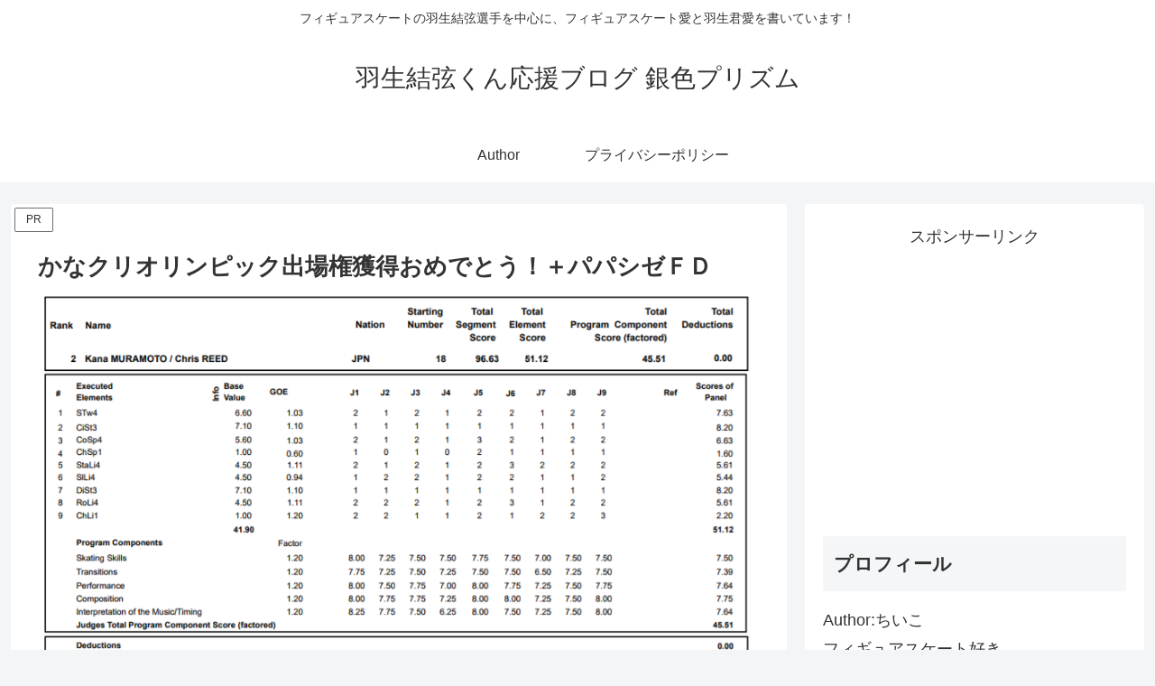

--- FILE ---
content_type: text/html; charset=utf-8
request_url: https://www.google.com/recaptcha/api2/anchor?ar=1&k=6LeHPb8nAAAAABdEZTRVoRn3VDiwB7qyCdOHAKw1&co=aHR0cHM6Ly9naW5pcm8tcHJpc20uYmxvZzo0NDM.&hl=en&v=PoyoqOPhxBO7pBk68S4YbpHZ&size=invisible&badge=bottomright&anchor-ms=20000&execute-ms=30000&cb=c506ej3f3jtq
body_size: 48748
content:
<!DOCTYPE HTML><html dir="ltr" lang="en"><head><meta http-equiv="Content-Type" content="text/html; charset=UTF-8">
<meta http-equiv="X-UA-Compatible" content="IE=edge">
<title>reCAPTCHA</title>
<style type="text/css">
/* cyrillic-ext */
@font-face {
  font-family: 'Roboto';
  font-style: normal;
  font-weight: 400;
  font-stretch: 100%;
  src: url(//fonts.gstatic.com/s/roboto/v48/KFO7CnqEu92Fr1ME7kSn66aGLdTylUAMa3GUBHMdazTgWw.woff2) format('woff2');
  unicode-range: U+0460-052F, U+1C80-1C8A, U+20B4, U+2DE0-2DFF, U+A640-A69F, U+FE2E-FE2F;
}
/* cyrillic */
@font-face {
  font-family: 'Roboto';
  font-style: normal;
  font-weight: 400;
  font-stretch: 100%;
  src: url(//fonts.gstatic.com/s/roboto/v48/KFO7CnqEu92Fr1ME7kSn66aGLdTylUAMa3iUBHMdazTgWw.woff2) format('woff2');
  unicode-range: U+0301, U+0400-045F, U+0490-0491, U+04B0-04B1, U+2116;
}
/* greek-ext */
@font-face {
  font-family: 'Roboto';
  font-style: normal;
  font-weight: 400;
  font-stretch: 100%;
  src: url(//fonts.gstatic.com/s/roboto/v48/KFO7CnqEu92Fr1ME7kSn66aGLdTylUAMa3CUBHMdazTgWw.woff2) format('woff2');
  unicode-range: U+1F00-1FFF;
}
/* greek */
@font-face {
  font-family: 'Roboto';
  font-style: normal;
  font-weight: 400;
  font-stretch: 100%;
  src: url(//fonts.gstatic.com/s/roboto/v48/KFO7CnqEu92Fr1ME7kSn66aGLdTylUAMa3-UBHMdazTgWw.woff2) format('woff2');
  unicode-range: U+0370-0377, U+037A-037F, U+0384-038A, U+038C, U+038E-03A1, U+03A3-03FF;
}
/* math */
@font-face {
  font-family: 'Roboto';
  font-style: normal;
  font-weight: 400;
  font-stretch: 100%;
  src: url(//fonts.gstatic.com/s/roboto/v48/KFO7CnqEu92Fr1ME7kSn66aGLdTylUAMawCUBHMdazTgWw.woff2) format('woff2');
  unicode-range: U+0302-0303, U+0305, U+0307-0308, U+0310, U+0312, U+0315, U+031A, U+0326-0327, U+032C, U+032F-0330, U+0332-0333, U+0338, U+033A, U+0346, U+034D, U+0391-03A1, U+03A3-03A9, U+03B1-03C9, U+03D1, U+03D5-03D6, U+03F0-03F1, U+03F4-03F5, U+2016-2017, U+2034-2038, U+203C, U+2040, U+2043, U+2047, U+2050, U+2057, U+205F, U+2070-2071, U+2074-208E, U+2090-209C, U+20D0-20DC, U+20E1, U+20E5-20EF, U+2100-2112, U+2114-2115, U+2117-2121, U+2123-214F, U+2190, U+2192, U+2194-21AE, U+21B0-21E5, U+21F1-21F2, U+21F4-2211, U+2213-2214, U+2216-22FF, U+2308-230B, U+2310, U+2319, U+231C-2321, U+2336-237A, U+237C, U+2395, U+239B-23B7, U+23D0, U+23DC-23E1, U+2474-2475, U+25AF, U+25B3, U+25B7, U+25BD, U+25C1, U+25CA, U+25CC, U+25FB, U+266D-266F, U+27C0-27FF, U+2900-2AFF, U+2B0E-2B11, U+2B30-2B4C, U+2BFE, U+3030, U+FF5B, U+FF5D, U+1D400-1D7FF, U+1EE00-1EEFF;
}
/* symbols */
@font-face {
  font-family: 'Roboto';
  font-style: normal;
  font-weight: 400;
  font-stretch: 100%;
  src: url(//fonts.gstatic.com/s/roboto/v48/KFO7CnqEu92Fr1ME7kSn66aGLdTylUAMaxKUBHMdazTgWw.woff2) format('woff2');
  unicode-range: U+0001-000C, U+000E-001F, U+007F-009F, U+20DD-20E0, U+20E2-20E4, U+2150-218F, U+2190, U+2192, U+2194-2199, U+21AF, U+21E6-21F0, U+21F3, U+2218-2219, U+2299, U+22C4-22C6, U+2300-243F, U+2440-244A, U+2460-24FF, U+25A0-27BF, U+2800-28FF, U+2921-2922, U+2981, U+29BF, U+29EB, U+2B00-2BFF, U+4DC0-4DFF, U+FFF9-FFFB, U+10140-1018E, U+10190-1019C, U+101A0, U+101D0-101FD, U+102E0-102FB, U+10E60-10E7E, U+1D2C0-1D2D3, U+1D2E0-1D37F, U+1F000-1F0FF, U+1F100-1F1AD, U+1F1E6-1F1FF, U+1F30D-1F30F, U+1F315, U+1F31C, U+1F31E, U+1F320-1F32C, U+1F336, U+1F378, U+1F37D, U+1F382, U+1F393-1F39F, U+1F3A7-1F3A8, U+1F3AC-1F3AF, U+1F3C2, U+1F3C4-1F3C6, U+1F3CA-1F3CE, U+1F3D4-1F3E0, U+1F3ED, U+1F3F1-1F3F3, U+1F3F5-1F3F7, U+1F408, U+1F415, U+1F41F, U+1F426, U+1F43F, U+1F441-1F442, U+1F444, U+1F446-1F449, U+1F44C-1F44E, U+1F453, U+1F46A, U+1F47D, U+1F4A3, U+1F4B0, U+1F4B3, U+1F4B9, U+1F4BB, U+1F4BF, U+1F4C8-1F4CB, U+1F4D6, U+1F4DA, U+1F4DF, U+1F4E3-1F4E6, U+1F4EA-1F4ED, U+1F4F7, U+1F4F9-1F4FB, U+1F4FD-1F4FE, U+1F503, U+1F507-1F50B, U+1F50D, U+1F512-1F513, U+1F53E-1F54A, U+1F54F-1F5FA, U+1F610, U+1F650-1F67F, U+1F687, U+1F68D, U+1F691, U+1F694, U+1F698, U+1F6AD, U+1F6B2, U+1F6B9-1F6BA, U+1F6BC, U+1F6C6-1F6CF, U+1F6D3-1F6D7, U+1F6E0-1F6EA, U+1F6F0-1F6F3, U+1F6F7-1F6FC, U+1F700-1F7FF, U+1F800-1F80B, U+1F810-1F847, U+1F850-1F859, U+1F860-1F887, U+1F890-1F8AD, U+1F8B0-1F8BB, U+1F8C0-1F8C1, U+1F900-1F90B, U+1F93B, U+1F946, U+1F984, U+1F996, U+1F9E9, U+1FA00-1FA6F, U+1FA70-1FA7C, U+1FA80-1FA89, U+1FA8F-1FAC6, U+1FACE-1FADC, U+1FADF-1FAE9, U+1FAF0-1FAF8, U+1FB00-1FBFF;
}
/* vietnamese */
@font-face {
  font-family: 'Roboto';
  font-style: normal;
  font-weight: 400;
  font-stretch: 100%;
  src: url(//fonts.gstatic.com/s/roboto/v48/KFO7CnqEu92Fr1ME7kSn66aGLdTylUAMa3OUBHMdazTgWw.woff2) format('woff2');
  unicode-range: U+0102-0103, U+0110-0111, U+0128-0129, U+0168-0169, U+01A0-01A1, U+01AF-01B0, U+0300-0301, U+0303-0304, U+0308-0309, U+0323, U+0329, U+1EA0-1EF9, U+20AB;
}
/* latin-ext */
@font-face {
  font-family: 'Roboto';
  font-style: normal;
  font-weight: 400;
  font-stretch: 100%;
  src: url(//fonts.gstatic.com/s/roboto/v48/KFO7CnqEu92Fr1ME7kSn66aGLdTylUAMa3KUBHMdazTgWw.woff2) format('woff2');
  unicode-range: U+0100-02BA, U+02BD-02C5, U+02C7-02CC, U+02CE-02D7, U+02DD-02FF, U+0304, U+0308, U+0329, U+1D00-1DBF, U+1E00-1E9F, U+1EF2-1EFF, U+2020, U+20A0-20AB, U+20AD-20C0, U+2113, U+2C60-2C7F, U+A720-A7FF;
}
/* latin */
@font-face {
  font-family: 'Roboto';
  font-style: normal;
  font-weight: 400;
  font-stretch: 100%;
  src: url(//fonts.gstatic.com/s/roboto/v48/KFO7CnqEu92Fr1ME7kSn66aGLdTylUAMa3yUBHMdazQ.woff2) format('woff2');
  unicode-range: U+0000-00FF, U+0131, U+0152-0153, U+02BB-02BC, U+02C6, U+02DA, U+02DC, U+0304, U+0308, U+0329, U+2000-206F, U+20AC, U+2122, U+2191, U+2193, U+2212, U+2215, U+FEFF, U+FFFD;
}
/* cyrillic-ext */
@font-face {
  font-family: 'Roboto';
  font-style: normal;
  font-weight: 500;
  font-stretch: 100%;
  src: url(//fonts.gstatic.com/s/roboto/v48/KFO7CnqEu92Fr1ME7kSn66aGLdTylUAMa3GUBHMdazTgWw.woff2) format('woff2');
  unicode-range: U+0460-052F, U+1C80-1C8A, U+20B4, U+2DE0-2DFF, U+A640-A69F, U+FE2E-FE2F;
}
/* cyrillic */
@font-face {
  font-family: 'Roboto';
  font-style: normal;
  font-weight: 500;
  font-stretch: 100%;
  src: url(//fonts.gstatic.com/s/roboto/v48/KFO7CnqEu92Fr1ME7kSn66aGLdTylUAMa3iUBHMdazTgWw.woff2) format('woff2');
  unicode-range: U+0301, U+0400-045F, U+0490-0491, U+04B0-04B1, U+2116;
}
/* greek-ext */
@font-face {
  font-family: 'Roboto';
  font-style: normal;
  font-weight: 500;
  font-stretch: 100%;
  src: url(//fonts.gstatic.com/s/roboto/v48/KFO7CnqEu92Fr1ME7kSn66aGLdTylUAMa3CUBHMdazTgWw.woff2) format('woff2');
  unicode-range: U+1F00-1FFF;
}
/* greek */
@font-face {
  font-family: 'Roboto';
  font-style: normal;
  font-weight: 500;
  font-stretch: 100%;
  src: url(//fonts.gstatic.com/s/roboto/v48/KFO7CnqEu92Fr1ME7kSn66aGLdTylUAMa3-UBHMdazTgWw.woff2) format('woff2');
  unicode-range: U+0370-0377, U+037A-037F, U+0384-038A, U+038C, U+038E-03A1, U+03A3-03FF;
}
/* math */
@font-face {
  font-family: 'Roboto';
  font-style: normal;
  font-weight: 500;
  font-stretch: 100%;
  src: url(//fonts.gstatic.com/s/roboto/v48/KFO7CnqEu92Fr1ME7kSn66aGLdTylUAMawCUBHMdazTgWw.woff2) format('woff2');
  unicode-range: U+0302-0303, U+0305, U+0307-0308, U+0310, U+0312, U+0315, U+031A, U+0326-0327, U+032C, U+032F-0330, U+0332-0333, U+0338, U+033A, U+0346, U+034D, U+0391-03A1, U+03A3-03A9, U+03B1-03C9, U+03D1, U+03D5-03D6, U+03F0-03F1, U+03F4-03F5, U+2016-2017, U+2034-2038, U+203C, U+2040, U+2043, U+2047, U+2050, U+2057, U+205F, U+2070-2071, U+2074-208E, U+2090-209C, U+20D0-20DC, U+20E1, U+20E5-20EF, U+2100-2112, U+2114-2115, U+2117-2121, U+2123-214F, U+2190, U+2192, U+2194-21AE, U+21B0-21E5, U+21F1-21F2, U+21F4-2211, U+2213-2214, U+2216-22FF, U+2308-230B, U+2310, U+2319, U+231C-2321, U+2336-237A, U+237C, U+2395, U+239B-23B7, U+23D0, U+23DC-23E1, U+2474-2475, U+25AF, U+25B3, U+25B7, U+25BD, U+25C1, U+25CA, U+25CC, U+25FB, U+266D-266F, U+27C0-27FF, U+2900-2AFF, U+2B0E-2B11, U+2B30-2B4C, U+2BFE, U+3030, U+FF5B, U+FF5D, U+1D400-1D7FF, U+1EE00-1EEFF;
}
/* symbols */
@font-face {
  font-family: 'Roboto';
  font-style: normal;
  font-weight: 500;
  font-stretch: 100%;
  src: url(//fonts.gstatic.com/s/roboto/v48/KFO7CnqEu92Fr1ME7kSn66aGLdTylUAMaxKUBHMdazTgWw.woff2) format('woff2');
  unicode-range: U+0001-000C, U+000E-001F, U+007F-009F, U+20DD-20E0, U+20E2-20E4, U+2150-218F, U+2190, U+2192, U+2194-2199, U+21AF, U+21E6-21F0, U+21F3, U+2218-2219, U+2299, U+22C4-22C6, U+2300-243F, U+2440-244A, U+2460-24FF, U+25A0-27BF, U+2800-28FF, U+2921-2922, U+2981, U+29BF, U+29EB, U+2B00-2BFF, U+4DC0-4DFF, U+FFF9-FFFB, U+10140-1018E, U+10190-1019C, U+101A0, U+101D0-101FD, U+102E0-102FB, U+10E60-10E7E, U+1D2C0-1D2D3, U+1D2E0-1D37F, U+1F000-1F0FF, U+1F100-1F1AD, U+1F1E6-1F1FF, U+1F30D-1F30F, U+1F315, U+1F31C, U+1F31E, U+1F320-1F32C, U+1F336, U+1F378, U+1F37D, U+1F382, U+1F393-1F39F, U+1F3A7-1F3A8, U+1F3AC-1F3AF, U+1F3C2, U+1F3C4-1F3C6, U+1F3CA-1F3CE, U+1F3D4-1F3E0, U+1F3ED, U+1F3F1-1F3F3, U+1F3F5-1F3F7, U+1F408, U+1F415, U+1F41F, U+1F426, U+1F43F, U+1F441-1F442, U+1F444, U+1F446-1F449, U+1F44C-1F44E, U+1F453, U+1F46A, U+1F47D, U+1F4A3, U+1F4B0, U+1F4B3, U+1F4B9, U+1F4BB, U+1F4BF, U+1F4C8-1F4CB, U+1F4D6, U+1F4DA, U+1F4DF, U+1F4E3-1F4E6, U+1F4EA-1F4ED, U+1F4F7, U+1F4F9-1F4FB, U+1F4FD-1F4FE, U+1F503, U+1F507-1F50B, U+1F50D, U+1F512-1F513, U+1F53E-1F54A, U+1F54F-1F5FA, U+1F610, U+1F650-1F67F, U+1F687, U+1F68D, U+1F691, U+1F694, U+1F698, U+1F6AD, U+1F6B2, U+1F6B9-1F6BA, U+1F6BC, U+1F6C6-1F6CF, U+1F6D3-1F6D7, U+1F6E0-1F6EA, U+1F6F0-1F6F3, U+1F6F7-1F6FC, U+1F700-1F7FF, U+1F800-1F80B, U+1F810-1F847, U+1F850-1F859, U+1F860-1F887, U+1F890-1F8AD, U+1F8B0-1F8BB, U+1F8C0-1F8C1, U+1F900-1F90B, U+1F93B, U+1F946, U+1F984, U+1F996, U+1F9E9, U+1FA00-1FA6F, U+1FA70-1FA7C, U+1FA80-1FA89, U+1FA8F-1FAC6, U+1FACE-1FADC, U+1FADF-1FAE9, U+1FAF0-1FAF8, U+1FB00-1FBFF;
}
/* vietnamese */
@font-face {
  font-family: 'Roboto';
  font-style: normal;
  font-weight: 500;
  font-stretch: 100%;
  src: url(//fonts.gstatic.com/s/roboto/v48/KFO7CnqEu92Fr1ME7kSn66aGLdTylUAMa3OUBHMdazTgWw.woff2) format('woff2');
  unicode-range: U+0102-0103, U+0110-0111, U+0128-0129, U+0168-0169, U+01A0-01A1, U+01AF-01B0, U+0300-0301, U+0303-0304, U+0308-0309, U+0323, U+0329, U+1EA0-1EF9, U+20AB;
}
/* latin-ext */
@font-face {
  font-family: 'Roboto';
  font-style: normal;
  font-weight: 500;
  font-stretch: 100%;
  src: url(//fonts.gstatic.com/s/roboto/v48/KFO7CnqEu92Fr1ME7kSn66aGLdTylUAMa3KUBHMdazTgWw.woff2) format('woff2');
  unicode-range: U+0100-02BA, U+02BD-02C5, U+02C7-02CC, U+02CE-02D7, U+02DD-02FF, U+0304, U+0308, U+0329, U+1D00-1DBF, U+1E00-1E9F, U+1EF2-1EFF, U+2020, U+20A0-20AB, U+20AD-20C0, U+2113, U+2C60-2C7F, U+A720-A7FF;
}
/* latin */
@font-face {
  font-family: 'Roboto';
  font-style: normal;
  font-weight: 500;
  font-stretch: 100%;
  src: url(//fonts.gstatic.com/s/roboto/v48/KFO7CnqEu92Fr1ME7kSn66aGLdTylUAMa3yUBHMdazQ.woff2) format('woff2');
  unicode-range: U+0000-00FF, U+0131, U+0152-0153, U+02BB-02BC, U+02C6, U+02DA, U+02DC, U+0304, U+0308, U+0329, U+2000-206F, U+20AC, U+2122, U+2191, U+2193, U+2212, U+2215, U+FEFF, U+FFFD;
}
/* cyrillic-ext */
@font-face {
  font-family: 'Roboto';
  font-style: normal;
  font-weight: 900;
  font-stretch: 100%;
  src: url(//fonts.gstatic.com/s/roboto/v48/KFO7CnqEu92Fr1ME7kSn66aGLdTylUAMa3GUBHMdazTgWw.woff2) format('woff2');
  unicode-range: U+0460-052F, U+1C80-1C8A, U+20B4, U+2DE0-2DFF, U+A640-A69F, U+FE2E-FE2F;
}
/* cyrillic */
@font-face {
  font-family: 'Roboto';
  font-style: normal;
  font-weight: 900;
  font-stretch: 100%;
  src: url(//fonts.gstatic.com/s/roboto/v48/KFO7CnqEu92Fr1ME7kSn66aGLdTylUAMa3iUBHMdazTgWw.woff2) format('woff2');
  unicode-range: U+0301, U+0400-045F, U+0490-0491, U+04B0-04B1, U+2116;
}
/* greek-ext */
@font-face {
  font-family: 'Roboto';
  font-style: normal;
  font-weight: 900;
  font-stretch: 100%;
  src: url(//fonts.gstatic.com/s/roboto/v48/KFO7CnqEu92Fr1ME7kSn66aGLdTylUAMa3CUBHMdazTgWw.woff2) format('woff2');
  unicode-range: U+1F00-1FFF;
}
/* greek */
@font-face {
  font-family: 'Roboto';
  font-style: normal;
  font-weight: 900;
  font-stretch: 100%;
  src: url(//fonts.gstatic.com/s/roboto/v48/KFO7CnqEu92Fr1ME7kSn66aGLdTylUAMa3-UBHMdazTgWw.woff2) format('woff2');
  unicode-range: U+0370-0377, U+037A-037F, U+0384-038A, U+038C, U+038E-03A1, U+03A3-03FF;
}
/* math */
@font-face {
  font-family: 'Roboto';
  font-style: normal;
  font-weight: 900;
  font-stretch: 100%;
  src: url(//fonts.gstatic.com/s/roboto/v48/KFO7CnqEu92Fr1ME7kSn66aGLdTylUAMawCUBHMdazTgWw.woff2) format('woff2');
  unicode-range: U+0302-0303, U+0305, U+0307-0308, U+0310, U+0312, U+0315, U+031A, U+0326-0327, U+032C, U+032F-0330, U+0332-0333, U+0338, U+033A, U+0346, U+034D, U+0391-03A1, U+03A3-03A9, U+03B1-03C9, U+03D1, U+03D5-03D6, U+03F0-03F1, U+03F4-03F5, U+2016-2017, U+2034-2038, U+203C, U+2040, U+2043, U+2047, U+2050, U+2057, U+205F, U+2070-2071, U+2074-208E, U+2090-209C, U+20D0-20DC, U+20E1, U+20E5-20EF, U+2100-2112, U+2114-2115, U+2117-2121, U+2123-214F, U+2190, U+2192, U+2194-21AE, U+21B0-21E5, U+21F1-21F2, U+21F4-2211, U+2213-2214, U+2216-22FF, U+2308-230B, U+2310, U+2319, U+231C-2321, U+2336-237A, U+237C, U+2395, U+239B-23B7, U+23D0, U+23DC-23E1, U+2474-2475, U+25AF, U+25B3, U+25B7, U+25BD, U+25C1, U+25CA, U+25CC, U+25FB, U+266D-266F, U+27C0-27FF, U+2900-2AFF, U+2B0E-2B11, U+2B30-2B4C, U+2BFE, U+3030, U+FF5B, U+FF5D, U+1D400-1D7FF, U+1EE00-1EEFF;
}
/* symbols */
@font-face {
  font-family: 'Roboto';
  font-style: normal;
  font-weight: 900;
  font-stretch: 100%;
  src: url(//fonts.gstatic.com/s/roboto/v48/KFO7CnqEu92Fr1ME7kSn66aGLdTylUAMaxKUBHMdazTgWw.woff2) format('woff2');
  unicode-range: U+0001-000C, U+000E-001F, U+007F-009F, U+20DD-20E0, U+20E2-20E4, U+2150-218F, U+2190, U+2192, U+2194-2199, U+21AF, U+21E6-21F0, U+21F3, U+2218-2219, U+2299, U+22C4-22C6, U+2300-243F, U+2440-244A, U+2460-24FF, U+25A0-27BF, U+2800-28FF, U+2921-2922, U+2981, U+29BF, U+29EB, U+2B00-2BFF, U+4DC0-4DFF, U+FFF9-FFFB, U+10140-1018E, U+10190-1019C, U+101A0, U+101D0-101FD, U+102E0-102FB, U+10E60-10E7E, U+1D2C0-1D2D3, U+1D2E0-1D37F, U+1F000-1F0FF, U+1F100-1F1AD, U+1F1E6-1F1FF, U+1F30D-1F30F, U+1F315, U+1F31C, U+1F31E, U+1F320-1F32C, U+1F336, U+1F378, U+1F37D, U+1F382, U+1F393-1F39F, U+1F3A7-1F3A8, U+1F3AC-1F3AF, U+1F3C2, U+1F3C4-1F3C6, U+1F3CA-1F3CE, U+1F3D4-1F3E0, U+1F3ED, U+1F3F1-1F3F3, U+1F3F5-1F3F7, U+1F408, U+1F415, U+1F41F, U+1F426, U+1F43F, U+1F441-1F442, U+1F444, U+1F446-1F449, U+1F44C-1F44E, U+1F453, U+1F46A, U+1F47D, U+1F4A3, U+1F4B0, U+1F4B3, U+1F4B9, U+1F4BB, U+1F4BF, U+1F4C8-1F4CB, U+1F4D6, U+1F4DA, U+1F4DF, U+1F4E3-1F4E6, U+1F4EA-1F4ED, U+1F4F7, U+1F4F9-1F4FB, U+1F4FD-1F4FE, U+1F503, U+1F507-1F50B, U+1F50D, U+1F512-1F513, U+1F53E-1F54A, U+1F54F-1F5FA, U+1F610, U+1F650-1F67F, U+1F687, U+1F68D, U+1F691, U+1F694, U+1F698, U+1F6AD, U+1F6B2, U+1F6B9-1F6BA, U+1F6BC, U+1F6C6-1F6CF, U+1F6D3-1F6D7, U+1F6E0-1F6EA, U+1F6F0-1F6F3, U+1F6F7-1F6FC, U+1F700-1F7FF, U+1F800-1F80B, U+1F810-1F847, U+1F850-1F859, U+1F860-1F887, U+1F890-1F8AD, U+1F8B0-1F8BB, U+1F8C0-1F8C1, U+1F900-1F90B, U+1F93B, U+1F946, U+1F984, U+1F996, U+1F9E9, U+1FA00-1FA6F, U+1FA70-1FA7C, U+1FA80-1FA89, U+1FA8F-1FAC6, U+1FACE-1FADC, U+1FADF-1FAE9, U+1FAF0-1FAF8, U+1FB00-1FBFF;
}
/* vietnamese */
@font-face {
  font-family: 'Roboto';
  font-style: normal;
  font-weight: 900;
  font-stretch: 100%;
  src: url(//fonts.gstatic.com/s/roboto/v48/KFO7CnqEu92Fr1ME7kSn66aGLdTylUAMa3OUBHMdazTgWw.woff2) format('woff2');
  unicode-range: U+0102-0103, U+0110-0111, U+0128-0129, U+0168-0169, U+01A0-01A1, U+01AF-01B0, U+0300-0301, U+0303-0304, U+0308-0309, U+0323, U+0329, U+1EA0-1EF9, U+20AB;
}
/* latin-ext */
@font-face {
  font-family: 'Roboto';
  font-style: normal;
  font-weight: 900;
  font-stretch: 100%;
  src: url(//fonts.gstatic.com/s/roboto/v48/KFO7CnqEu92Fr1ME7kSn66aGLdTylUAMa3KUBHMdazTgWw.woff2) format('woff2');
  unicode-range: U+0100-02BA, U+02BD-02C5, U+02C7-02CC, U+02CE-02D7, U+02DD-02FF, U+0304, U+0308, U+0329, U+1D00-1DBF, U+1E00-1E9F, U+1EF2-1EFF, U+2020, U+20A0-20AB, U+20AD-20C0, U+2113, U+2C60-2C7F, U+A720-A7FF;
}
/* latin */
@font-face {
  font-family: 'Roboto';
  font-style: normal;
  font-weight: 900;
  font-stretch: 100%;
  src: url(//fonts.gstatic.com/s/roboto/v48/KFO7CnqEu92Fr1ME7kSn66aGLdTylUAMa3yUBHMdazQ.woff2) format('woff2');
  unicode-range: U+0000-00FF, U+0131, U+0152-0153, U+02BB-02BC, U+02C6, U+02DA, U+02DC, U+0304, U+0308, U+0329, U+2000-206F, U+20AC, U+2122, U+2191, U+2193, U+2212, U+2215, U+FEFF, U+FFFD;
}

</style>
<link rel="stylesheet" type="text/css" href="https://www.gstatic.com/recaptcha/releases/PoyoqOPhxBO7pBk68S4YbpHZ/styles__ltr.css">
<script nonce="K-Z-WiUJ3BGK2YWfVmZ-0A" type="text/javascript">window['__recaptcha_api'] = 'https://www.google.com/recaptcha/api2/';</script>
<script type="text/javascript" src="https://www.gstatic.com/recaptcha/releases/PoyoqOPhxBO7pBk68S4YbpHZ/recaptcha__en.js" nonce="K-Z-WiUJ3BGK2YWfVmZ-0A">
      
    </script></head>
<body><div id="rc-anchor-alert" class="rc-anchor-alert"></div>
<input type="hidden" id="recaptcha-token" value="[base64]">
<script type="text/javascript" nonce="K-Z-WiUJ3BGK2YWfVmZ-0A">
      recaptcha.anchor.Main.init("[\x22ainput\x22,[\x22bgdata\x22,\x22\x22,\[base64]/[base64]/MjU1Ong/[base64]/[base64]/[base64]/[base64]/[base64]/[base64]/[base64]/[base64]/[base64]/[base64]/[base64]/[base64]/[base64]/[base64]/[base64]\\u003d\x22,\[base64]\\u003d\\u003d\x22,\x22wr3Cl8KTDMKMw6HCmB/DicOYZ8OZTGcOHhswJMKRwrvCghwJw4XCrEnCoAHCkht/wrTDlcKCw6dVMmstw6nClEHDnMKzHFw+w6ZEf8KRw5wMwrJxw6jDhFHDgGpcw4UzwrUpw5XDj8O0wr/Dl8KOw5cNKcKCw47CsT7DisO3fUPCtXjCj8O9ESPCucK5alzCuMOtwp0QMDoWwpXDgnA7acOXScOSwrTChSPCmcKEc8Oywp/[base64]/DrX1tw7PCiMKzBMKwwr/CgMKpwrEeH8OIL8KOwrZKw7sPSxcPQgnDnsO5w5fDownCv17DqETDqHw8UH0adw/ClcKfdUwpw4HCvsKowoNBO8OnwotHViTCqkcyw5nClcOPw6DDrFw7fR/CglllwrkuNcOcwpHCrxHDjsOcw4s/wqQcw5h5w4wOwpHDrMOjw7XCrMO4M8Kuw6l1w5fCtgM6b8OzPcK1w6LDpMKSwofDgsKFXMKzw67Crwt2wqNvwp55Zh/DimbDhBVYeC0Gw6VfJ8O3PMKWw6lGNMKPL8ObVAQNw77CkMKvw4fDgHTDog/DmlBlw7BewpVjwr7CgRF6woPCli8bGcKVwodqwovCpcKQw7gswoIaGcKyUG/DhHBZDsKuMjMvwrjCv8OvbMOSL3IJw7dGaMKoOsKGw6RMw5TCtsOWYBEAw6cewo3CvADCp8OAaMOpFAPDs8O1woxQw7sSw5PDvHrDjkZew4YXCDDDjzcoDsOYwrrDmkYBw73CtsOnXkwMw5HCrcOww6DDqsOaXBBGwo8HwrbCuyIxaj/DgxPCtcOgwrbCvCt/PcKNOsOcwpjDg1XCnkLCqcKVCkgLw5RIC2PDoMOlSsOtw4rDl1LCtsKFw5Y8T2dkw5zCjcObwqcjw5XDhV/DmCfDpmkpw6bDpMKqw4/[base64]/CogUhGBIbMl/CnMKtfcKXwo9FAcOxRcKUdTpgasO5NEMOwodsw60nVcKBY8OIw7fCjlPChSE8AcK2wqnDgjY5ecOiH8OuXGQSw4nDt8OjCU/[base64]/[base64]/[base64]/DqsOsV3rCrCPDh8KhOCPCucKkw63Cn8KgKG9gAldWGMK5w6cgICXCplJdw63Dhm9rw6UEwrLDlcOQJMOSw6TDo8KGInnCqMO2L8Kowpdcw7TDlcKyHU/DlUM3w6LDs2YoZ8KNSU9Fw5jCtcOdw7bDqsKEKVjCgjscBcOpK8K0QsOlw6BJLQjDlMO3w5HDoMOgwrbCtcKBw4cQOsKawqHDp8OWaQ3ClsKrccO9w71TwqHCkMK0w7tBYMO5a8K3wpwlwpLCmsKKT1TDn8KZw5fDjXslwok3fMKYwpFHZljDscK/I0Bqw6rCkXRxwpzDgHrCr1PDlhbCuA9kwoHDjsKmwqnCmMO3wokNHsOMSMOda8KfPXLCgsKSAR9NwrzDsHVlwok9LwsTFnQmw4TCvsOawojDssKdwr50w7AxWxMawqpGWT/[base64]/w5nDvT0aMcK5w4RPGlxcKMKdw4XDnzXDhMOFwr7Dj8KRw5bDvsK9NcK/[base64]/[base64]/Dl8OPwofCsER+U8O5wrXDn8KTY8ONHcOpCSY0wqMWw5DCosOlw6rCsMOPcMOuwqNhw7kGZ8Kkw4fCjXVxP8O7AsOrw457GynCnWPDmWfCkH3DtsKxwq5Ow6bDrMOnw4NWEzTCui/[base64]/[base64]/ClDfDlcKYw6JqOMKVMsKAX8K/ZkvDucOiYiVOVgknw4NBwozDnsOwwqI5w4XCnTIyw7TCs8Oww5HDlsO6wpDCqMKqGcKgCcKqb0s5UcO5F8K3C8Kuw5k2wq1xYn8vV8K0woc0S8OEw4vDk8O4w4cLGQ/CmcOQU8O2w6bDoT/DgzcywpB+wpxKwrJvB8OhHsOhw5JgHVHDoXrDuCjDhMK/CAo/eWwbw7HDiR5GL8KHw4N4wqg3w4zDiWvDkMKvCMKubcKkKcO4wqU6wr4rX0kyPExWwo82w5lCw401e0LDlsOzS8K6w7RcwpDCtMK3w4/Clmdywo7CqMKRBMKswqvCjcKwI3XCuELDlMO4wqfDvcOPZsKIBCLCn8O+wrDDmB7DhsKsOy/ClsKtXn8gw7EKw6HDun7DlG3CjcKXw5w/[base64]/Dv3/DqAHCpsO5wpshw7/[base64]/CjMO3wqViP8OFajMmw64bw5DDlF3Ds8KTw6wKwpbDgsKoBcOgL8KVUw98w6R7DSnDssK1PxV8w6DCmcOWT8OzL0/CtHzDuGA5ccKYF8OHHsOLIcOudMO5EcKqw4DCjDDDjnDCgcKTRWLCmEXCncKab8KlwpHDtsOmw6hsw5zDp3kENWjCqcKNw7bDoy/DjsKcw5UFJsOOUMO1bsKkw7p0w5/[base64]/WsKOw4tOKcOpe8K/wog8IcKkwrXDlcO8cDfCrjXDmXQxwrUifnlMdhLDm0fCncOPWDlxw7FPwphlw7jCuMKfwpMJW8Kew7RUw6c8wqvClTnDnV/CisKlw7XDiVnDncOKwrzCpXfChsOMZcKhLSrDhi7Di3PDssOPNnxvwpPDq8Oaw5lEcCNQwpbCsVvDv8KbdxTCh8OAw7LClsK4wqzCpsKHwokOwoPCgBzChD/CgU/DqsK8ECnDlcKFLsOoVcOYN0Rww7jDiFDChVMIw4PCk8Kmw4VQM8KSPi1yIMKLw5sowr/[base64]/Cv8ORJXkXahDCtzTDkMOMwrTDqjTDs1tnwpZaeAJnIlxyTcKYwq7Dvk/CtRzDrMOUw4Mwwo5XwrYwYsO1MMOrwrhSBwNIPlvDu04DVsOXwo4Aw6vCrcOkXMK+wobCmsOJwpLCs8OtKsK9woINWcO5w5/DucO3wqbDrsK6w6w4KcOdacKOw6LClsKJw7lEw4/Du8OlR0kHEThww5BddUA4w7ADw5cKXnTCksKmw51twpR/eT7ChcOFQg7Cg0FewrPCh8K+eC/DohRUwqzDusK/w7PDk8KVwrEfwodSR1kOLcObwq/DpQvCoWpPR3DDr8OrYsOswpHDksKrw6zDt8Ksw6DCrCNnwqtzB8KVasOUw5rCh2ErwpctU8KPIsOJw5bDrsO4wqhxHsKDwq87IsKQcCZ9w5LClMK+wrzDvl9kUFFnEMO0wqjDgmUAw5svDsOwwqlRH8Ozw7PCp05wwqslwpJ8wps/wrnCkGTClMKSDCfCj0HDqcO9SkPChMKSNBrCqMOKQlkEw7/CsmHCu8O2bsKfZz/Do8KVw73DlsKgwpvDsHg1K2BDTcK1DwlXwqJTTcOGwptnDHd+w6XCmhEQF2RMw6/DnMObGMO8w7dmw6x2w4I3wqfChiw5JzMIPzRpXUzCpMOqGCYCOFTDsV/DkxbDkMOxYFUVJhMZQ8KHw5zDmQNeZUIUw6LDo8O5LMO9wqMvbMOpYAQPFgzCu8KwAGvCrn1eFMK9w6HDhsOxMsKMPsKQNh/DqcKFw4XDvBHDmHhJTsKkwrnDkcOrw79bw6A/w4PDhGXDkzM3KsOMwpzCj8KqcRRyesKowrtKwoDDmwjCqsKFFRoKw7Ydw6pkRcKuERoaQ8K5S8Otw7fCiBtpwo9bwr/Do0kewqU5w5LCvMOuPcKtwq7DmQFMwrZ4OxJ5w47Du8KzwrzDp8KjUQvDhkvCscOcOhAtb0zDkcKNe8OTWhBqHx81E13Do8OTH00EDE9GwoPDpSHDksKIw5Vfwr3CpEYmwqgbwq9xVV7Do8OhEcOSwo/ClsKeWcOnVsOwFjo7J3JvUzlpwonDpUrCmXNwC1DDl8O+JgXDkcOaUVPChCkaZMKzEwXDmcKBwojDoWIqacKMRMOswoQOwpTCr8OFQjg9wrjCu8OBwqgpSRPCkMKrwo4Uw6DCqMOsD8ODfTtcwqbClMOew4VhwpvCg3fDgw0vW8Kwwq0zPj8gOMKrasORwq/DusKPw6TDgsKdw6hswpXCh8OTNsOtLsONSxzCisK2w75Kwr8Uw41AfVjDoDHCjBsrNMOsKCvCm8KacsOEWWrCksKeB8KjSQfDuMKmd13DlxnDj8K/FsKIGWzDkcOcSjAjeFMifsOYbngcw7xfA8K+w6NLw4rDgSQSwqnCkcKFw5PDq8KEOcKrWgIEHDoqKiHDh8OHFW5TAMKZKVrCo8KOw7HCtVk1w4fDisO/[base64]/CrGPDh0h3w4g1PAnDtMOGwpLCvsK4MsKuLsKGS8KzaMKAHFp5w4YEWEg8wqPCocOQKwbDrMKlDsOtwqIAwoACQsO8wp3DpMKoBcOJLiDDl8KTBAFSeRfCoFVPwqkWwqHDs8OGYcKYYcKuwr9Swpo7ClIKPi/DvMKnwrXDlMKjZWJ7F8OJOhAPw5tSM3VjN8OXRsOvClfCrxjCpARnwpXCmkrDjDrCn0taw6FJTx0WUsK/f8KKGxJDLBdHHcODwpbDlSnDksOvw77DlG7ChcKfwrsTKXDCg8KAKsKgLzR9wowhw5TCksKOw5PDsMOvw4AOcMKCw5E8bsOiMgE4VnTDtFDCrArCtMKOworCscOiwr/Cm1toCsOffwTDrsKuw6FXOmXDogbDn2fDh8OJwo7DrsO2wql7BUjCrjfCrkNnKcKkwqDDrHbCuWjCrD5gHMO3w6s1KT8TPsK3wpk3w6XCrcOPw51NwrjDlHoOwpvCvw7Cl8KwwrVKSRDCpWnDsWXCowjDi8Oiwoddwp7Cq2RhEsKbRT3Doi1/JgLDqQ3DuMObw6bCoMOEwpHDognCvk4fXsKiwqrCqcO0fsK8w4Bzw4jDi8KRwrZxwrEsw6teBMOiwrEPVsOlwq8Ow71WZsOtw5Qxw4XDsHd+woXDtcKHcnXDsxA6OzrCtMK2f8O1w6XCgsOGw4s/[base64]/wrEPEcK4wp9Cw53DuXsYwqYGMcOrwq82LWRDw6YTc0zDjlcFwpVBCcKJw7zCqsK4QHBQwqAAHjXChEjDgcOVw6VXwpUBwo/[base64]/[base64]/wrbCkUFDwqEBOsKmw5MdwrxbwoLDuCHDhMODNA7CuMOPeV7CmcOKb1JVD8O+ZcKGwqPCgcOtw57DtU5LL3rCq8KMwpF9wrLDiGDDpMK4w4fCosKuwqYYw6DDiMKsaxvDkxhyBRHDngxqwolXKH/CoBfDuMKJODnCocOdw5cRM3sEJ8O4EsOKwo/Dm8Kyw7fCiEQASkTCssOVDcK6wqJUTUfChcK7wpXDsy4MXzDDiMOHRcKrwrzCuANiwplpwq7Cv8OpdMOcw6fCqWDClDMnw4DDhzRvw4bDh8KtwpXClsKpWMO1wp3ChVbChxXChUlYw6/[base64]/DuGJXw5BRwqjCpkjCmMKqPsOOw5HDsMOKwp3CtwdPw47Dog9ew6fCq8OCwqzCkEdKwpvCoHTCm8KII8K7wq/CtUEGwoZiTjnCqcKqwoRbwqBzWW16w5PDnFh3w6B7wpTDiTwoOUpgw7oGwozCsXMNwqhmw6nDsWbDkMOfDMO9w4rDr8KLcsOUw74MB8KKwq8cw7oWw4bCicOyCCh3wrHDnsKAw5wOw5bCnlbDhcKtIH/DtjdDw6HCjMOJwqwfw5ZUacOCajBUYXEQAMOYHMONw6g+TCPCncKJcU/[base64]/[base64]/CsQx1M00gw5vCjTZgwpVQwohDw5pND8Kdw5/DhFTDvMKNw5/DgsOPw7xoJ8O/[base64]/[base64]/Chj3Dj8KGW0IIwps7woA0acOHw4oKwovDu8OzKkk2SGoAAg4iEGLDuMOYendKw6fDo8Otw6TDtcO/[base64]/w4lNwqxkMzJRBgnDgMOfw7NsOcONDj9kIsKLQmRmwoIFwobDjWhHQWvDjSPDhsKCPcKYwo/ClHtGS8Opwq51KcKsLSbDnXYwGEotPFPCgMO4w4LDtcKmwqjDp8KNccKGX2w9w5TCnC9hw440ZsKBaC7Cs8OpwoDDmMKBw7DDkcOfHMKwAcOyw6TChCfCpMOFw7Jce1F9woDDgcOScMO8EMKvM8K9wp4EFFA6QC1BSU/DpwHDnk7CrMKFwrfCjzfDncOJScKAeMOxaxMEwqsZFVIAw5AzwrPCjMOdwpNzVXnDtsOpwojDj07DqcOtw7hIZsOjwqUwCcOZOjDCpAtnwoh4TUTDoyDCkFjCvsOYGcK+Jn/[base64]/[base64]/DvsOYwqTCmQ3DssOhIkprTQhfw47DkyTDksKKXsOTKMOcw4LCt8OHGsO5w4fCtnDDosO6bcKuE0vDunU4woJqwodRSsOqwq7ClTkJwrIIMB5uwqfClFTChcK1S8Kww4fDuwh3Wx3DpWIVVUnDuFNzw78ldMO4wqxvZMKZwpQNw61kGsKjIcK4w7XDocKuwqUDOinDjV/ClnJ5VUQew48TwonCq8KQw7orN8OZw43Ctl7CvDbDiV3Cq8K2wpprw4XDp8OGY8OjV8KKwq1+wp9maw7DrsOmwrnCm8KFDlfCvsKNwp/[base64]/CkzJIwrfCgMKrw6g4BwF5w4LDl8OzfRQFwoTDjMKccMOAw4/Dq2ZSW0bDo8Oea8K/[base64]/wpPCocKRwrrCpcKLw5PDlcOyw7IMw53CrTTCgcKOa8OEwo9Bw71zw4UBKsO3Sn/Duz1Sw6DCsMO+R3vCmhxlwoRQRcOgw7vDvxDCtMOGQlnDvcOlcyPDs8OJHSPCvxHDn2U4MMKEw7s+w4vDjjfChcKMwqLDtMKfSsONwq1uwoTDssKXw4VQw5nDtcKddcOiwpUyUcK9IwZAwqbDhcK6woMbT2PDilHDtCRca3xKwpTCsMK/wonDqcKEDMK/w5TDlVNlC8Kiwq58wp3CgcKpBBbCoMKKwq7CjiUYw7LCi0ppwrI8JsKnw78GBcOZfsKtLcOWJMOFw4HDkinCoMOoXDALMljCrsOJTcKTG007RD09w4JIwrNCT8Oew50SbBJbHcKLRMOaw5HDoCXDlMOxwr/CqEHDmR/Du8K2BsOXw59FRsKjAsKsYUrCk8OtwrvDpWUHwqTDjsKGbzfDusK6wqjCjAXDhsOuR0UtwollG8OUwqkcw5jDpCTDqncfXcO9wrt+JMKlQhXCnShrwrTDuMOTGsOQwojDnkTCoMO3NBDDgj/DrcO0TMObdsOAw7LDhMO4F8K3wq/[base64]/CqkErwqpkQhTCpsK3Tg4Sc8Kcw59pw5PCt0DDrsKbw4Utw5rDqMOdwrt+KcO/wqN9w7bDn8OAdWrCvQnDlcOiwpFMWk3Cp8OEJkrDtcOkSMOHTDRLesKOwr/DsMK9EWrDlsOEwrl6R0nDgsOrM2/CkMKmVgvDhcKjw5Nzwr3DrBHDjwsCwqhjOcOEw78cw7JeccOMW0JSSVEKC8OBT2EEfcO9w64OdBXDhUbCtSknVj42w7jCsMKAa8K1w758MMK/wrVsUynCkW7CmFZTwrpLw5nCsxPCp8KVw6TDviPCnUvCrRdKPcKpXMKJwodgZWrDvcKwD8KDwpzCi0svw5bDk8KsfyglwoEhVsO1w4RYw5fDtgrDlnnCkSnDhl8dw4RPJw7Ct0HDq8KPw6l5XDPDhcKPSBkzwr/Dm8OVw7zDsBIQXMKEwqQMw50cIcOOcMOVWMKxwo8SK8OgOcKtV8OjwqTCocK5eD8GXj91CiV0wqpowqrDkcK1ZcOZUlHDh8KZQVU/X8OZVcO5w7fCk8KwYjZ9w6fCjy/DhFTCosO9wo3DrDVYw7cBCDnCh0LDhsKRwrhTLzRiCkHDmgjDpzXCrsK9RMKVwpfCtw8qwqTCicKmb8OPHcOOwqcdJsOXHDgcMsObw4FzMSE+WMO8w51XS3pow77DtG82w4XDksKsC8ObV1TCpHJsW3HClQVFdsKyfsK2IcK9w5LDkMKscGotUsOyIg/[base64]/[base64]/w4xlcUrDqcOcbsKaw7LChcOZwoQ/w7HCpMOJQG4PwrXDhsO8wrpzw5nDjMKQw5o4wrDCkyPDpWpiLkRWw5EawqjCvnbCgSHClEtnUGU8SMOFGMO4wovCih3DuFDDnMOYTwJ+dcKqAQ0zw7ZOX2VZwqoLwoXCpsKaw7LCocOaVQ9Dw5LCk8Kyw4hmCMKXAQ3Ch8Oiw5kZwpd8dhLDtMODCyJwKwHDjQ/ClTY+w4MowpcWI8OJwrR9ecOQw5wAccOrw4EVP10aHCRHwqbCiiQQcVTCqnARAcKWCh4sPXZqfxVLacK0w7DCn8Kow5Now6EkZcKXO8O2wpkCwprDmcO7al4LESfDmMOKw4JQTsOOwrTChBZSw4TDuz3CucKpDsKNwr9PKHYfcQ9CwpEcWg/DlMKNJMK2fcKMd8KJwovDhsOHb2dbDwPCgsORTjXCriLDnioEw5kYAMObwrUEw7TCtWsyw6fCvMKsw7VCYMKcw5rCrWvDksO+w5p0W3cTw6XCp8K5wqbCiml0Z2MNJE7CusK3wrbChsOvwp1Vw7R1w4XCgsOew6V9QXrCmD/Dkm9Xd3XDtcK1PcKBSEN2w7rDoG08S3bCicK/[base64]/CrcOEE0DDkcKuY8KUW2TCkcOSADNpw4nDnMK/D8OFNkLDqXzDs8KSw47ChXc5WS84wrMPw7oww6zCgwXDpcOUwqDDjgEgKjUqwrwsIwg+QxLCn8O0N8K1GUBjBx3Dj8KPPkDCp8KfbEbDt8OdJcOvwrsfwrosfD7CjsKowp3ClMOgw6nDuMOgw4bClsO4wqHCm8OUasO5bgLDpG/[base64]/CtMOAPDvDjcOpwoVKwovCuCXCvcOKQcKpwqvDnsO8wrovHsOqG8OXw6bDojDCg8OUwprCjWHDtDcKb8OGRMK/WsK+wokHwq/DuHUKF8Orw7fCo1Y/SMONworDoMOuI8Kdw4PDkMOzw55yRC9WwpUsBcK0w4fDnBg+wq/DsnLCswXCpMKFw40Mb8KLwp5NGCVFw4PDokZgSFgCU8KQf8OXXyLCs1nCllgkABsqw7bCpXgXHsK+DsOySgHDjlEDOcKWw7B+XcOmwrxZVcKwwqTCvVcMWg0zEj0LLcKDw7HCvcKrZsKuw4tmw5jCphLCtQN/w7XCiljCvsKWwoAdwoXDsmvCvkJrwp0OwrfCrwAHwrIdw5HCr0XCmy9dAGB4dXsqwqzCo8KNHsK4fzAtfsO3wpvDisOHw63CscKBw5YuJBfDnD4Aw7tZbMOpwqTDrGzDq8K4w6Epw6/[base64]/CkHcOwobDp8OaFjDDrSXDl0Jxw58WU8OZw4xEwrPCj8Oow47CvmdcYcKeYMOBNCXCrFPDvMKSwodIQsO+w4oQSsOcw591wqVaKMKhBGLDsVDCs8KlJxgZw5A2IB7CmkdIwrHCicOQbcKhQsOuDsK/w5fCm8OjwodDw71TYhjDkmJCT0Nuw6djc8KGwrUSwqHDrCEDK8O1DzxNfMOiwo3DpA5GwpJHAW/DsA7CvyjDs27DnsKoK8OmwoArTiUyw5Mnw609wp84FQjDs8KCcBfDq2NeUcKuwrrCoyV5FmrDp3fDnsK8woZ8wpkxCjd6XcKGwphNw7M2w4N1bjwVSMOYwrhsw6/[base64]/DkTTCh3g0w4XDpmDCnsKTB8Kbw444w64MXR0GQy5Kw7jDsRJvwr/CthnConFlXRDClsOsbUvCj8OpRsONwqMdwp3ChjBIwrYnw5xrw5fCqcOfbkHCicKmw7HDnz3DqMOWw5DDvcKOXsKBwqbDuTs3F8Ozw5V5RXUOwoDCmmXDuCwBAUPCiwzCv0haKcKfDARhwoAVw68NwozCsAHDiCrCn8OfIlwXasOvdTrDglQLDH0+wofDqMOGDz0/UMOjY8Kbw54gwrPDgcOww4JgBnAJAVxKBcOpRMOuB8OBIkLDmlbDty/[base64]/DpH/[base64]/DisK1E8KMwp7DqcKwZMK4PMOiYipPw7VJSxU3eMOhLndwdiXClcK3w6UPcTYvG8Kvw6DCrycbIDxYHsKMw7PCqMOEwo/DosKEJsO9w7PDh8K5ElLCncOew7nCk8Oyw5NJecOLw4HCpU7DojjDhsO3w7rDh0bDqnIvN3Y/w4chAsOrD8KHw4Vtw4Y0worDl8OUw5EIw4HDkAYnwqoWTsKAcDLDgApYw6V6wohMVAXDiFU7wpY9RcOiwq0JOsOxwqAFw796YMKoXHFeAcKyHsKAVBg2wqpRRGfDgcO3L8Ksw7nCgD/DvUXCpcOZw47DiHBFRMOAw4/ChMOjasKTwq1xw4XDmMKTXsKeaMOLw63DscK3YhFCwrZ2eMKlC8OswqrDqsK9K2VEUsKmMsOBw6cFw6nDu8O0f8O/VsKYPzbCjMKlwoIJXMOaAGdoLcOkwrpQwrcyKsO7M8OrwpV9wqkYw4XCj8ONWivCkcKywrcSdzHDn8O9UcO/aFPCi2jCrMOldkk8AMKWLcKfDGgpWcOPA8OmDMKxJcO0WxUFJEEyAMO5EAgNRh/DpW5BwptZcS1EW8O/YXLCuXNzw6V3wr59fnNlw6LCkMKpbEhOwpR0w7tXw5DDux/Dr0jDqsKgSQfClU/DlsOlLcKIw7oPRsKHKDHDvMKYw7XDskTDmHvDhCA6w77CiVnDhsOvYcOZcCp7E1HClsKDw6BIw5Rjw7lkw7nDlMKPdMKCXsKAwpF8VRJ4VMO/Q1ArwqwjPBYCw4M1w7FkDyURDyJzwoPDuzrDr0vDpMKHwpg4w5/CvzDDocOgb1nDkB1Iw7jCkGJ8fxjDrTdkw73Dk1w6w5HCm8Oyw7LDsx7CuiHCoX9SWD5rw7XCqxVAwqXDhMOGw57DvkQuwr5bTwvCkGBRwrnDs8OfDyzClMOdYQzCgRPCocO3w77CnsK1wq/[base64]/w6HCjWXDljgmYwvDlClGCsO+w488OXPCs8OaccOlwpDCqMK2w67CgcOFwqcZwoRbwpXClBQoBBg9LMKOw4p4w5ZHwpk2wq/[base64]/CrcO8w7h/w7fDj8OyNcOzwrMpwo7DtD9vwovDg2XCly56w4BGw5pPesO4c8OrWMK1wrdCw5PCunI+wq/DtThzw6Jtw71tOMKUw6wGIcORa8OVw4IfKMKyfGLCrzTCncK3w64QKsOGwq/[base64]/CpMOIND3CmcKFa0jDrMOxwpRdcMOgw7HCgEvDtMO8NsKGfcOXwpvDh3jCtcKPeMO/w5nDuil1w6N7fMKDwpXDtQADw40nwoDCol7DrQQow7bCjWTDkyokKMKCAhLCuVFxFMKHMUllNcKANMODURHCq1jDksOdHh9Dw5EBw6QRR8Kyw7HCicKAS3rCrsKMw4Eqw4oBwqZQShLCkMOZwq4vwrjDsy3CkT3CpsOBLsKnU35bXi1VwrTDvAkTw7/DmcKiwr/DgwNjOE/CrcOZBsKlwrlOUEUEScKYBcOMGgJuUnjDnsO2akUjwp9Gwq0sLcKMw4/CqMOQFsOtw4xSS8ODwofCrGTDr01cOlRmc8Ozw7Ulw4N2f1ULw7zDoGnCtcO2NsOKbz7ClMKaw60rw6EqUsO2B2PDjVzCksOCwqJTQMK/YHkEw5nCl8O0w4Qewq7DqMK9csOuEhNIwrxsOmp4wpF3wonCqQTDlg7CuMKRwr3DsMK0VivDjsK+XGZyw4rCjxQuwpoGbi5ww4jDucOvw4TCicKjcMKww7TCnsO1dMO6UsKqMcOuwrFmbcOuMcK3KcOUHW3CkS3CkCzCkMOnOT/ChMKxeADDtcKqScKFWcKfC8Knw4bDjC3DrsOVwogQTMK7esODAEcMe8K6w6bCtsKjw54WwoLDtxnDhcOsFhLDtcKGUkxkwq3Dp8KIwqMawp7DgT/CgsOLw4FVwprCs8KBDcKyw7kEUnAjGnXDvsKLGsKxwrPCvVPDiMKLwrrCnsKqwrbDl3Z+ID7CmjnCsmkeWglDw7IUasKBGXt/w7HChD/Dh3vCi8OoBsKdwrAcQsOcwozCj2bDvHYxw7fCv8Ohc30Rw4zCpm5EQsKACFvDkMO/P8OuwoUiwrYNwog/w4vDqxrCqcK4w7M7w77CssOvw5FIWWrCugjCk8Kaw7oPw7rDuELCh8OYw5PCiAgEAsKLwqB8wq8Nw7hXPkXDkVddSxfCjMOfwrvCrG9twpwiw7l3wqPDpcOXXMKvEEXDhcOMw7jDmcORNcKgaF7DkjhMO8KwNVAbw5rDkl/CuMORwpBHVTkOw49WwrPCusOTw6PDrMKBw4d0fcOaw6sZwoHCtcOGT8O6woUlF3bDmh/[base64]/[base64]/[base64]/DmhARH2/[base64]/[base64]/w43Dr1IhEMOnwoMvwr7ClkbDoRfDtsO+wpJ1CBALRsKHFyjCgMOWX17Du8O5wowTwqwgR8Krwo9GAsKsaAYiccKMwpHCrAJXw7XCgDfDmmPCrFDCmMOjwpVaw5/CvBzDqylHw6URwqfDp8OiwplQaFbDtsK5eyB2fHFQwrZLP2zCmMK8VsKEA1BPwpRqwqBsOMK3QMOUw4TDi8KRw6HDpwI5XsKQAmPCmmJdGggBwrs+QWAOZcKtMmtlZUAeekMFQAATSsOtRyEGw7DDqHLCssK/[base64]/CsRTCoDlJNUbDvTIhW8KZwp7Dq8K+RnnCsAUwwpofwo0Swp7CsUgOVnnCpcO9wp8DwrjDucKgw5l5EGFiwo3DocOUwpXDtsOEwqkRQsKpw5zDlMKoQcOZNMOZBzlzJ8OYw6zCrwAMwpHCrVg/w6tjw4/DoRtIcMKbKsK8QsOvSsO7w5UjJ8O7BgnDn8OuOsKww7k6KHPDhcK/w6TDgjzDrHACd3V2O0gvwojDkU/DihfDqMOfL2/DoinDmmPCoDXCqMKOwqMnw5IDNmxcwrLChHMRw4TDt8Ozw5vDm0AEw6jDtFQEQ191w6RCGsKKwrfCljbDqnzDvMK4w4o5woBqXcO0w6LCqSQ7w6JYe1gYwogaHg46T054woQ1WcKfCcK0NnQFbsKQRzTCrlvCkCzDiMKfwrHCs8KHwo5/woM8RcOuUMOuPxo/wpZwwpNDMz7Ct8OmCnp1wpDDn0nDoybCqWHCkhTDn8Opwp1uwol9w5t3cDvCr2XDoRXDmcOKMAcJbcOSfWUjamfDnXl0OWrCiWJvR8O1wo85XyMbbh3DuMKHMnVgwobDhVjDh8Kqw5A3C2PCkMOxZHvDhT1FXMKKRjEvwprDnDTCucKYwpd8w5g/G8O6Sy/Cv8KSwoVNUQDDi8KQSlTDjMKSfMKww43CgxcjwonCs0dew4wVGcO2bH/ClVXDiE/[base64]/CqGvCnMOYwr7DpsKhEH/CkcO5w6gjwpLDicKMw7vDjAJnGTIMw5Vjw70GDA7CgD4pwrfCjcOtP2laXMKFwrXCjE00wqF0bMOqwpAhf3XCqnPDgMOlYsKzem8gBcKPwpsLworCrQduVnEaHQI/[base64]/[base64]/O8OvOQ3DncKlSMOKSAHDr8OPwp1bwpvCgcOPw7DCnk3Cg2LDlMOIZQLDhAHDggogw5LCtMK0wr1rwqvCiMOWSsKmwq/Cu8ObwpNsV8Oww6HDvTvChU7Dm3zCgC3DrcOKUMK9wqbDjsKcwrvDmMKAwp7DsFPCosKXOsOSfUXCm8O3dMOfw5MMXhx2N8OQdcKcXjRcaUnDisK3wp3Cg8OLw5oLw4kkZzHCnCTChUXDv8Oywp3DhlU2wqBrEQNow6TDhh3CrXxKL17DiTduwo/Dph/CtsKZwobDjD3ClsKxwrllw5Quwq1FwqDDsMKTw5fCpCZiHB8qVxgcwpHDocO4wqnCkcKtw7TDjB7CrBY3XDNYHMKpCnTDrj0Ew6LCv8KCccOBwoVHFMKBwrPDrMKuwos8w6HDqsOuw67DqMK/[base64]/BhXCusO7wr/CrkzCnwImdDweI8K6dsO9wrfDjyBWLnvClMO4DcODdWxNNzxdw7DCs0ohN1olw5/Dj8OgwoZVwqrDnXEZYQdQwq7Di3Q7wq/DhsKfw7kuw5QDKVXCucOQK8Ogw58Ae8KEw4t0VTPDvsOXY8K+ZcOpZUrClkvCrlnDtnnCm8O/IcK3I8OTPkzDuD3DhTPDjMOHwrXCtcKdw6UuCcOiw690LQ/DqE/[base64]/Dhy/DmcO9FcOeLcOkAmgoWA5pwqzCpsOPwr9+c8OMwqx7w7cxw73ChMO3PC8rDA7ClMOZw7HCjEbCrsO+Y8KrBMOmYRrDqsKfYcOFFsKrfAHDlzIUaFLCiMOvLcKvw4PDoMK+fsKMw5NTw446w6TCkAo7TFzDlGvCt2FDDsO/KsKUVcOLbMKrPsKAwp0Sw6rDrXfCnsKBSMOnwpbCk1XDksOrw4I3IRQwwp0hwqDCkg3CsTTDuTsyeMODNMO+w7dzGcKLw69ld2jDukhrwrbDjh/DnmNaQRbDmcOqSsO/[base64]/CmAV+KwgxwpMpTsO3ej0CYcKdwrjDkMOYwqBeZcOiw6PDpHJ4wpzDucO1w6/DhsKnwqgowqbCmU3CsADCuMKaw7XCh8OowovDssOMwo/CicKZH2MPP8KAw5ZZwqs3Y3bDiF7Du8KZwrHDpMOHNcKkwrHCqMO1IxEOYw5xUsKRCcOuw7PDhm7CpBwKwp/[base64]/wr/DocO/wqDDhgTDpMOFwqEkw7nCqjTCsSl/OMOSw7XDniB3B3HCn3oZIcK2LMKKD8KDL3jDkT9pwo/ChsOSFHjCoUkRXMOjJcKFwoM2TFrDvjAXwqfCkxUHwobDkj5EVcKFd8K/Fm3ClsKrwoPDrQ/ChC92XsOTw7vDvcOcDjrCrMKbIsO5w4QjeELDsV4Aw7fDj0okw41Bwqt1wr3CkcKCwrvClSADwpTDuQsCBMKyAAdnfsOZKWNdwq0mwr0mCz3DuVnCq8OSwoJNw7PDv8KOwpdQw6Usw4JYwp3DqsOQasK/QQhPET/[base64]/ClMK8EMKhwp3DkQvCvFwpwow3JcKabFXCksKgw6PCkcKTDMK/QFpew6l6wqUew500woZFFcOdD1gJaG17UMKNE1DCqMONw4h5wobCqQhKw6J1woVJwrsNTShgK0cwL8O2WSzCnmjCtcOYCilCwo/[base64]/Dg8OsYMKgRltMw5Y6wqgiwo3DvMOQwp1TAHbCocKUw7p5Yx4SwqYlb8KJZwzCowNlDFtmw5U1WMOnZMOMw5sAw7wCO8KOB3M0wqomw5PDosOvA3t5w5/CksK2wr3DqsOQIQTDu38yw6XDoRgGfsO/GQ47ZH/CnT/DjgQ6w40oPAVrwp5cF8OHTgI5w73Dm3DCpcKow4dlw5fDtcKawrnDrCIxGcOjwpTCkMKFOMOgcQfClErDjGzDoMOuLsKrw6Abw6/Drx43w61lwr/[base64]/[base64]/wokDwrw7wofDg8OkVT/DlQxOScK8BlDClDweN8Kfwp/[base64]\\u003d\\u003d\x22],null,[\x22conf\x22,null,\x226LeHPb8nAAAAABdEZTRVoRn3VDiwB7qyCdOHAKw1\x22,0,null,null,null,1,[21,125,63,73,95,87,41,43,42,83,102,105,109,121],[1017145,594],0,null,null,null,null,0,null,0,null,700,1,null,0,\[base64]/76lBhnEnQkZnOKMAhmv8xEZ\x22,0,0,null,null,1,null,0,0,null,null,null,0],\x22https://giniro-prism.blog:443\x22,null,[3,1,1],null,null,null,1,3600,[\x22https://www.google.com/intl/en/policies/privacy/\x22,\x22https://www.google.com/intl/en/policies/terms/\x22],\x22eow8K8RkHgpKUgpUcZhs1FbyuyS41SND/O7r+Lh058w\\u003d\x22,1,0,null,1,1768977016027,0,0,[253,197,6,145,233],null,[149,26,163,141,79],\x22RC-wDMPBavYS8yBog\x22,null,null,null,null,null,\x220dAFcWeA6wXKR2SOx2rCEi7tGtKnurl6Qvh3tONEiBceilDzMi_Xrmlq23OmHU32MZqBaNhJXLRs_6eQggpRE6hctB1UUU2PGWsw\x22,1769059816339]");
    </script></body></html>

--- FILE ---
content_type: text/html; charset=utf-8
request_url: https://www.google.com/recaptcha/api2/aframe
body_size: -272
content:
<!DOCTYPE HTML><html><head><meta http-equiv="content-type" content="text/html; charset=UTF-8"></head><body><script nonce="cwkU5XGCvGamArAILAALbw">/** Anti-fraud and anti-abuse applications only. See google.com/recaptcha */ try{var clients={'sodar':'https://pagead2.googlesyndication.com/pagead/sodar?'};window.addEventListener("message",function(a){try{if(a.source===window.parent){var b=JSON.parse(a.data);var c=clients[b['id']];if(c){var d=document.createElement('img');d.src=c+b['params']+'&rc='+(localStorage.getItem("rc::a")?sessionStorage.getItem("rc::b"):"");window.document.body.appendChild(d);sessionStorage.setItem("rc::e",parseInt(sessionStorage.getItem("rc::e")||0)+1);localStorage.setItem("rc::h",'1768973417800');}}}catch(b){}});window.parent.postMessage("_grecaptcha_ready", "*");}catch(b){}</script></body></html>